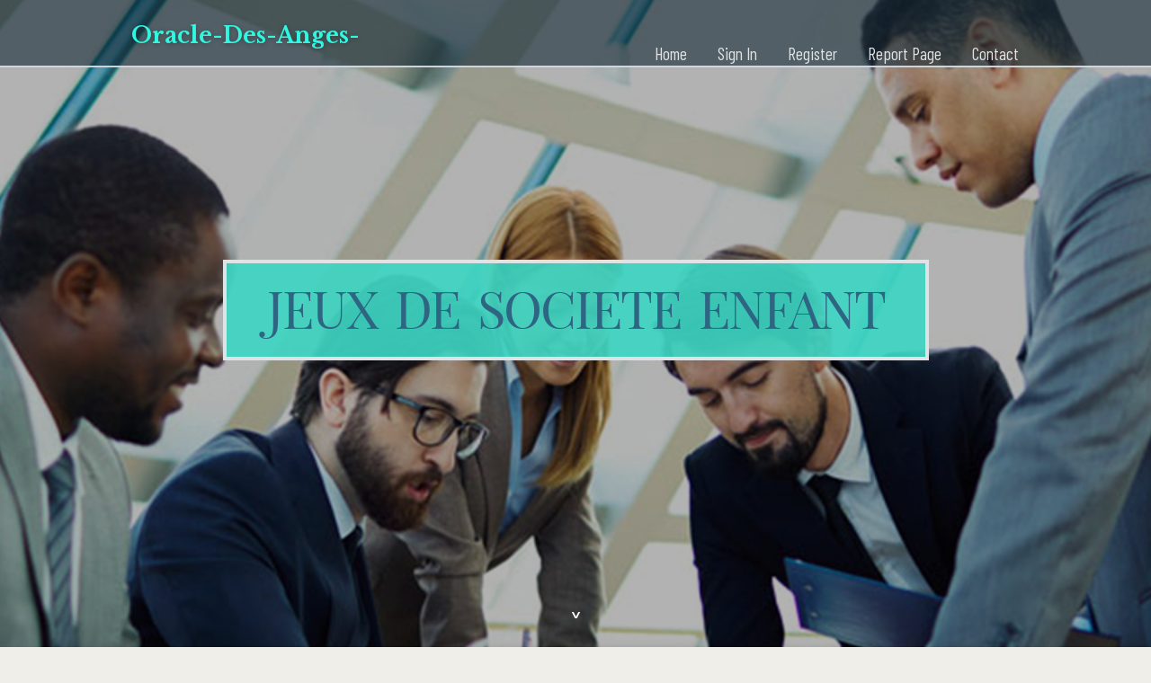

--- FILE ---
content_type: text/html; charset=UTF-8
request_url: https://oracle-des-anges-magie-vo60624.blogacep.com/
body_size: 3573
content:
<!DOCTYPE html>
<!--[if IE 8]><html class="lt-ie10 lt-ie9 no-js" prefix="og: https://ogp.me/ns#" lang="en"><![endif]-->
<!--[if IE 9]><html class="lt-ie10 no-js" prefix="og: https://ogp.me/ns#" lang="en"><![endif]-->
<!--[if gt IE 9]><!--><html class="no-js" prefix="og: https://ogp.me/ns#" lang="en"><!--<![endif]-->
<head>
<meta charset="utf-8"><meta http-equiv="X-UA-Compatible" content="IE=edge,chrome=1">
<title>jeux de societe enfant - homepage</title>
<meta name="viewport" content="width=device-width,initial-scale=1,viewport-fit=cover">
<meta name="msapplication-tap-highlight" content="no">
<link href="https://cloud.blogacep.com/blog/cdn/style.css" rel="stylesheet">
<meta name="generator" content="blogacep.com">
<meta name="format-detection" content="telephone=no">
<meta property="og:url" content="https://oracle-des-anges-magie-vo60624.blogacep.com/">
<meta property="og:title" content="jeux de societe enfant - homepage">
<meta property="og:type" content="article">
<meta property="og:description" content="jeux de societe enfant - homepage">
<meta property="og:site_name" content="blogacep.com">
<meta property="og:image" content="https://cloud.blogacep.com/blog/images/img05.jpg">
<link rel="canonical" href="https://oracle-des-anges-magie-vo60624.blogacep.com/" />
<link href="https://cloud.blogacep.com/favicon.ico" rel="shortcut icon" />
</head>
<body class="layout-01 wtf-homepage">
<div class="wnd-page color-red">

<div id="wrapper">

<header id="header">
<div id="layout-section" class="section header header-01 cf design-01 section-media">
<div class="nav-line initial-state cf wnd-fixed">
<div class="section-inner">
<div class="logo logo-default wnd-font-size-90 proxima-nova">
<div class="logo-content">
<div class="text-content-outer"><span class="text-content"><a class="blog_home_link" href="https://oracle-des-anges-magie-vo60624.blogacep.com"><strong>oracle-des-anges-magie-vo60624.blogacep.com</strong></a></span>
</div></div></div>

<nav id="menu" role="navigation"><div class="menu-not-loaded">

<ul class="level-1"><li class="wnd-active wnd-homepage">
<li><a href="https://blogacep.com"><span>Home</span></a></li>
<li><a href="https://blogacep.com/sign-in"><span>Sign In</span></a></li>
<li><a href="https://blogacep.com/register"><span>Register</span></a></li>
<li><a href="https://blogacep.com/report"><span>Report page</span></a></li>
<li><a href="https://blogacep.com/contact"><span>Contact</span></a></li>
</ul><span class="more-text">More</span>
</div>
</nav>
  <span style="width:100px; display:none; height:100px; "><a href="https://blogacep.com/new-posts?1">1</a><a href="https://blogacep.com/new-posts?2">2</a><a href="https://blogacep.com/new-posts?3">3</a><a href="https://blogacep.com/new-posts?4">4</a><a href="https://blogacep.com/new-posts?5">5</a></span>

<div id="menu-mobile" class="hidden"><a href="#" id="menu-submit"><span></span>Menu</a></div>

</div>
</div>

</div>
</header>
<main id="main" class="cf" role="main">
<div class="section-wrapper cf">
<div class="section-wrapper-content cf"><div class="section header header-01 cf design-01 section-media wnd-background-image">
<div class="section-bg">
<div class="section-bg-layer wnd-background-image  bgpos-top-center bgatt-scroll" style="background-image:url('https://cloud.blogacep.com/blog/images/img05.jpg')"></div>
<div class="section-bg-layer section-bg-overlay overlay-black-light"></div>
</div>

<div class="header-content cf">
<div class="header-claim">
<div class="claim-content">
<div class="claim-inner">
<div class="section-inner">
<h1><span class="styled-inline-text claim-borders playfair-display"><span><span>JEUX DE SOCIETE ENFANT</span></span></span></h1>
</div></div></div></div>

<a href="" class="more"></a>

</div>
<div class="header-gradient"></div>
</div><section class="section default-01 design-01 section-white"><div class="section-bg">
<div class="section-bg-layer">

</div>
<div class="section-bg-layer section-bg-overlay"></div>
</div>
<div class="section-inner">
<div class="content cf">
<div>
<div class="column-wrapper cf">
<div><div class="column-content pr" style="width:100%;">
<div><div class="text cf design-01">

<style>
.single .entry-meta {
	padding-top: 0px;
}
.single .entry-header .entry-title {
    margin-bottom: 0px;
}

.entry-meta {
	border-top: 0px !Important;
}

.entry-title {
	font-size:23px !Important;
}
</style>
        
<article class="post-4 post type-post status-publish format-standard hentry category-uncategorized">
  <header class="entry-header">
    <h2 class="entry-title"><a href="/31830567/jeux-de-societe-enfant" rel="bookmark">jeux de societe enfant</a></h2>
    <div class="entry-meta">
    <span class="posted-on"><i aria-hidden="true" class="fa fa-clock-o"></i>
    	<a href="#" rel="bookmark"><time class="entry-date published updated">April 24, 2024</time></a>
    </span>
      <span class="meta-cate">Category: <a href="/">Blog</a></span> </div>
  </header>
  <div class="entry-content">
    <p>Avantages des jeux d'agence L'un des principaux atouts des jeux de compagnie est qu'ils rassemblent les gens. Ils permettent de créer du temps de partage exceptionnels où chaque membre de la tribu semble pouvoir participer activement, quel que soit son âge. De plus, ces jeux stimulent moral par des défis mentaux et stratégiques, poussent à av</p>
  </div>
  
  <div class="entry-more"> <a href="/31830567/jeux-de-societe-enfant" class="btn btn-theme-primary">read more<i aria-hidden="true" class="fa fa-chevron-right"></i></a> </div>
</article>

<hr style="margin-top:40px;">
        
<article class="post-4 post type-post status-publish format-standard hentry category-uncategorized">
  <header class="entry-header">
    <h2 class="entry-title"><a href="/31830495/meilleur-jeux-de-soci%C3%A9t%C3%A9" rel="bookmark">meilleur jeux de société</a></h2>
    <div class="entry-meta">
    <span class="posted-on"><i aria-hidden="true" class="fa fa-clock-o"></i>
    	<a href="#" rel="bookmark"><time class="entry-date published updated">April 24, 2024</time></a>
    </span>
      <span class="meta-cate">Category: <a href="/">Blog</a></span> </div>
  </header>
  <div class="entry-content">
    <p>Avantages des jeux de société L'un des plus importants avantages des jeux d'agence est qu'ils rassemblent les gens. Ils permettent de réaliser du temps de partage exceptionnels où chaque membre de la famille est en capacité de participer activement, quel que soit son âge. De plus, ces jeux stimulent le cerveau par des défis mentaux et strat�</p>
  </div>
  
  <div class="entry-more"> <a href="/31830495/meilleur-jeux-de-soci%C3%A9t%C3%A9" class="btn btn-theme-primary">read more<i aria-hidden="true" class="fa fa-chevron-right"></i></a> </div>
</article>

<hr style="margin-top:40px;">
        
<article class="post-4 post type-post status-publish format-standard hentry category-uncategorized">
  <header class="entry-header">
    <h2 class="entry-title"><a href="/31829926/jeux-de-soci%C3%A9t%C3%A9-3-ans" rel="bookmark">jeux de société 3 ans</a></h2>
    <div class="entry-meta">
    <span class="posted-on"><i aria-hidden="true" class="fa fa-clock-o"></i>
    	<a href="#" rel="bookmark"><time class="entry-date published updated">April 24, 2024</time></a>
    </span>
      <span class="meta-cate">Category: <a href="/">Blog</a></span> </div>
  </header>
  <div class="entry-content">
    <p>Redécouvrir le Plaisir des Jeux de Société en Famille Dans un système où la technologie et les écrans prennent de plus en plus de place, les jeux de enseigne offrent une alternative rafraîchissante et éducative pour renforcer rapport familiaux et passer un instant joyeux. Non seulement ces jeux permettent de passer le temps ensemble, mais i</p>
  </div>
  
  <div class="entry-more"> <a href="/31829926/jeux-de-soci%C3%A9t%C3%A9-3-ans" class="btn btn-theme-primary">read more<i aria-hidden="true" class="fa fa-chevron-right"></i></a> </div>
</article>

<hr style="margin-top:40px;">
        
<article class="post-4 post type-post status-publish format-standard hentry category-uncategorized">
  <header class="entry-header">
    <h2 class="entry-title"><a href="/31829368/jeu-famille" rel="bookmark">jeu famille</a></h2>
    <div class="entry-meta">
    <span class="posted-on"><i aria-hidden="true" class="fa fa-clock-o"></i>
    	<a href="#" rel="bookmark"><time class="entry-date published updated">April 23, 2024</time></a>
    </span>
      <span class="meta-cate">Category: <a href="/">Blog</a></span> </div>
  </header>
  <div class="entry-content">
    <p>Redécouvrir le Plaisir des Jeux de Société en Famille Dans un univers où la technique et les écrans prennent de plus en plus de place, la catégorie de société constituent une alternative rafraîchissante et instructive pour améliorer rapport familiaux et passer un évènement joyeux. Non seulement ces jeux aident à passer le temps ensembl</p>
  </div>
  
  <div class="entry-more"> <a href="/31829368/jeu-famille" class="btn btn-theme-primary">read more<i aria-hidden="true" class="fa fa-chevron-right"></i></a> </div>
</article>

<hr style="margin-top:40px;">
        
<article class="post-4 post type-post status-publish format-standard hentry category-uncategorized">
  <header class="entry-header">
    <h2 class="entry-title"><a href="/31828920/top-jeux-de-soci%C3%A9t%C3%A9" rel="bookmark">top jeux de société</a></h2>
    <div class="entry-meta">
    <span class="posted-on"><i aria-hidden="true" class="fa fa-clock-o"></i>
    	<a href="#" rel="bookmark"><time class="entry-date published updated">April 23, 2024</time></a>
    </span>
      <span class="meta-cate">Category: <a href="/">Blog</a></span> </div>
  </header>
  <div class="entry-content">
    <p>Avantages des jeux de société L'un des plus importants bienfaits des jeux de société est qu'ils rassemblent les gens. Ils permettent de créer du temps de partage exceptionnels où chaque membre de la tribu semble pouvoir participer activement, quel que soit son âge. De plus, ces jeux stimulent moral par des défis mentaux et stratégiques, co</p>
  </div>
  
  <div class="entry-more"> <a href="/31828920/top-jeux-de-soci%C3%A9t%C3%A9" class="btn btn-theme-primary">read more<i aria-hidden="true" class="fa fa-chevron-right"></i></a> </div>
</article>

<hr style="margin-top:40px;">

<div style="display:none" ><a href="https://aoifevbqc151953.blogacep.com/44727573/discover-miniagro-ltd-your-premium-cashew-nut-source">1</a><a href="https://haseebiegm896029.blogacep.com/44727572/tailored-learning-management-system-building-personalized-learning-systems">2</a><a href="https://anitaxzff090809.blogacep.com/44727571/e-devlet-sistemi-ile-lise-diplomas%C4%B1-do%C4%9Frulama">3</a><a href="https://lucqqnt075390.blogacep.com/44727570/%D8%A8%D8%B1%D9%86%D8%A7%D9%85%D8%AC-%D9%85%D8%AD%D8%A7%D8%B3%D8%A8%D8%A9-%D8%B3%D9%87%D9%84-%D8%A7%D9%84%D8%A7%D8%B3%D8%AA%D8%AE%D8%AF%D8%A7%D9%85">4</a><a href="https://learn-english-alsoypoli63961.blogacep.com/44727569/what-does-%CE%91%CE%93%CE%93%CE%9B%CE%99%CE%9A%CE%91-%CE%95%CE%9D%CE%97%CE%9B%CE%99%CE%9A%CE%A9%CE%9D-%CE%9D%CE%95%CE%91-%CE%99%CE%A9%CE%9D%CE%99%CE%91-mean">5</a><a href="https://aadamgwkw620537.blogacep.com/44727568/enjoy-supreme-caishen-win-big-with-slotxo">6</a><a href="https://prestoniuxf895786.blogacep.com/44727567/on88-casino-your-online-casino-destination">7</a><a href="https://chanceuzvq122456.blogacep.com/44727566/pest-control-service">8</a><a href="https://poppyfxdu265394.blogacep.com/44727565/qq-togel-sumber-hoki-anda">9</a><a href="https://andrewvlfi014562.blogacep.com/44727564/revolutionize-content-creation-a-deep-dive-into-articles-generator-pro">10</a><a href="https://reactionvideos81357.blogacep.com/44727563/reacting-to-viral-videos-funny-and-entertaining-reactions">11</a><a href="https://alyshatfjt990448.blogacep.com/44727562/sump-pump-service-keeping-your-basement-dry">12</a><a href="https://lawsonrcku685104.blogacep.com/44727561/%C4%90%C4%83ng-k%C3%BD-t%C3%A0i-kho%E1%BA%A3n-fun88">13</a><a href="https://emilianotpiar.blogacep.com/44727560/welcome-to-k2-spice-online-your-trusted-k2-spice-store">14</a><a href="https://tarot-24h-economico01245.blogacep.com/44727559/gr%C3%BAas-para-proyectos-industriales-an-overview">15</a></div>
</div></div></div></div></div></div></div></div>
</section>
</div></div>

</main>
<footer id="footer" class="cf">
<div class="section-wrapper cf">
<div class="section-wrapper-content cf"><div class="section footer-01 design-01 section-white">
<div class="section-bg">
<div class="section-bg-layer">
</div>
<div class="section-bg-layer section-bg-overlay"></div>
</div>

    

<div class="footer-line">
<div class="section-inner">
<div class="footer-texts">
<div class="copyright cf">
<div class="copyright-content">
<span class="inline-text">
<span>© 2025&nbsp;All rights reserved</span>
</span>
</div>
</div>
<div class="system-footer cf">
<div class="system-footer-content"><div class="sf">
<div class="sf-content">Powered by <a href="https://blogacep.com" rel="nofollow" target="_blank">blogacep.com</a></div>
</div></div>
</div>
</div>
<div class="lang-select cf">
</div></div></div></div></div></div>

</footer>
</div>
</div>
<div id="fe_footer">
<div id="fe_footer_left"><a href="https://blogacep.com/register" target="_blank">Make a website for free</a> <span style="display: none;"><a href="https://blogacep.com/forum">forum</a></span> </div><a id="fe_footer_right" href="https://blogacep.com/sign-in" target="_blank">Webiste Login</a>
</div>
<script defer src="https://static.cloudflareinsights.com/beacon.min.js/vcd15cbe7772f49c399c6a5babf22c1241717689176015" integrity="sha512-ZpsOmlRQV6y907TI0dKBHq9Md29nnaEIPlkf84rnaERnq6zvWvPUqr2ft8M1aS28oN72PdrCzSjY4U6VaAw1EQ==" data-cf-beacon='{"version":"2024.11.0","token":"763bcc568f9849388a9a087e9d8c09d4","r":1,"server_timing":{"name":{"cfCacheStatus":true,"cfEdge":true,"cfExtPri":true,"cfL4":true,"cfOrigin":true,"cfSpeedBrain":true},"location_startswith":null}}' crossorigin="anonymous"></script>
</body>
</html>